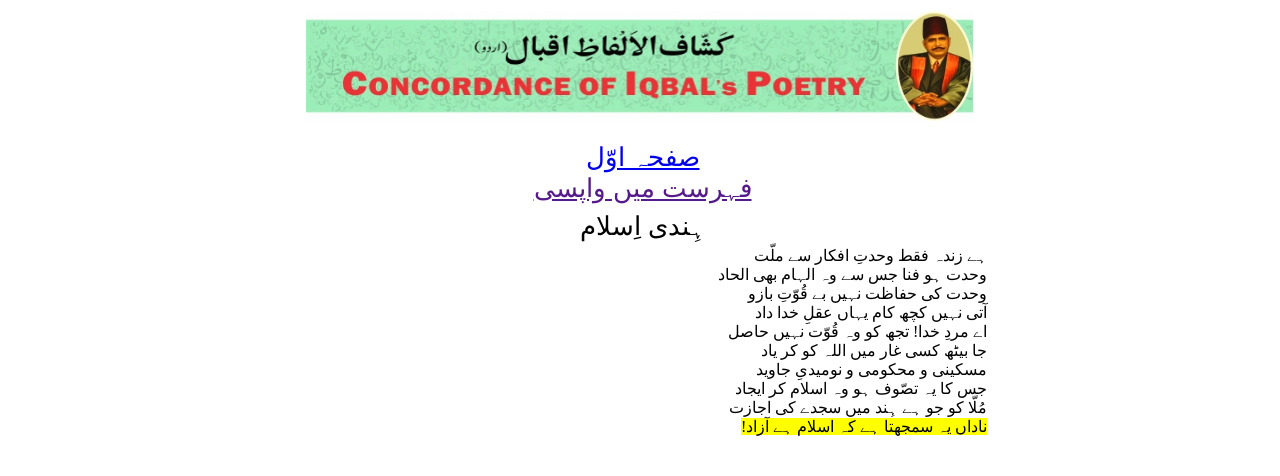

--- FILE ---
content_type: text/html; charset=UTF-8
request_url: https://concordance.allamaiqbal.com/stanza.php?phrase=8125&stanzano=310027
body_size: 1015
content:
<!DOCTYPE html PUBLIC "-//W3C//DTD XHTML 1.0 Transitional//EN" "http://www.w3.org/TR/xhtml1/DTD/xhtml1-transitional.dtd">
<html xmlns="http://www.w3.org/1999/xhtml">
<head>
<meta http-equiv="Content-Type" content="text/html; charset=utf-8" />
<link href="index.css" rel="stylesheet" type="text/css" />
<title></title>
</head>

<body dir="rtl">
<div align="center">
<table>
<tr>
  <td><img src="banner.jpg" width="668" height="110" /></td></tr>
</table>
<br />
<div align="center">

 <a class="alphabetHeading" href="index.html">صفحہ اوّل</a>
</div>
<script>
    document.write('<a class="alphabetHeading" href="' + document.referrer + '">فہرست میں واپسی</a>');
</script>
<br />
<table width="700px"  class="alphabetList">
<tr class="alphabetHeading"><td width="50%"></td><td width="50%"></td></tr>
<tr class="alphabetHeading"><td colspan="2" align="center">
ہِندی اِسلام</td></tr><tr><td align=right>ہے زندہ فقط وحدتِ افکار سے ملّت<br>وحدت ہو فنا جس سے وہ الہام بھی الحاد<br>وحدت کی حفاظت نہیں بے قُوّتِ بازو<br>آتی نہیں کچھ کام یہاں عقلِ خدا داد<br>اے مردِ خدا! تجھ کو وہ قُوّت نہیں حاصل<br>جا بیٹھ کسی غار میں اللہ کو کر یاد<br>مسکینی و محکومی و نومیدیِ جاوید<br>جس کا یہ تصّوف ہو وہ اسلام کر ایجاد<br>مُلّا کو جو ہے ہِند میں سجدے کی اجازت<br><span style=background-color:#FF0><a name=8125>ناداں یہ سمجھتا ہے کہ اسلام ہے آزاد!</a></span></td></tr>
</table>

</div>
<script defer src="https://static.cloudflareinsights.com/beacon.min.js/vcd15cbe7772f49c399c6a5babf22c1241717689176015" integrity="sha512-ZpsOmlRQV6y907TI0dKBHq9Md29nnaEIPlkf84rnaERnq6zvWvPUqr2ft8M1aS28oN72PdrCzSjY4U6VaAw1EQ==" data-cf-beacon='{"version":"2024.11.0","token":"bd491a40549e4527b404b14c4cbdfea4","r":1,"server_timing":{"name":{"cfCacheStatus":true,"cfEdge":true,"cfExtPri":true,"cfL4":true,"cfOrigin":true,"cfSpeedBrain":true},"location_startswith":null}}' crossorigin="anonymous"></script>
</body>
</html>
